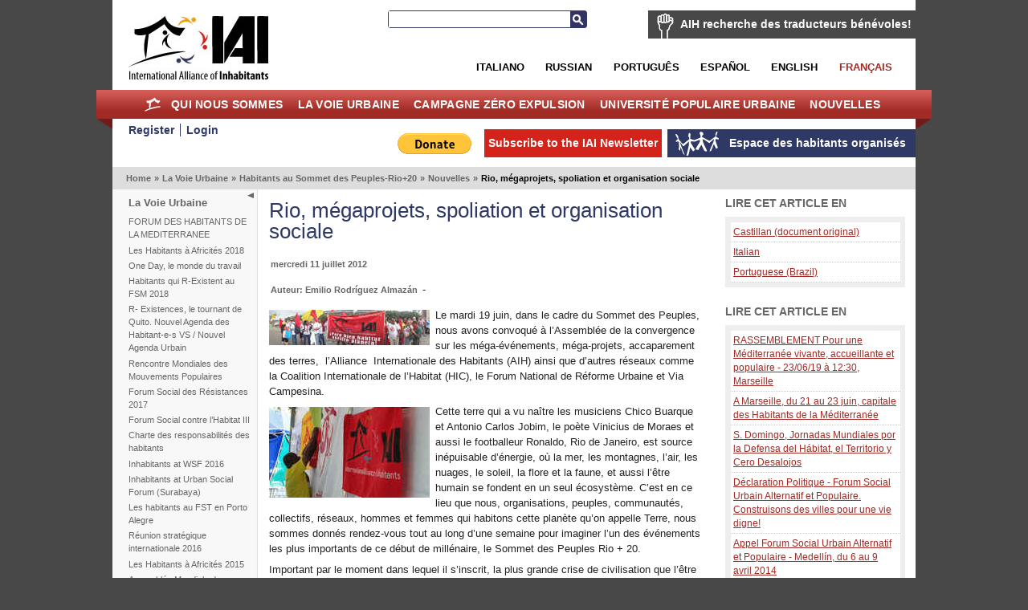

--- FILE ---
content_type: text/html; charset=utf-8
request_url: https://fre.habitants.org/la_voie_urbaine/habitants_au_sommet_des_peuples-rio_20/nouvelles/rio_megaprojets_spoliation_et_organisation_sociale
body_size: 13907
content:
<!DOCTYPE html PUBLIC "-//W3C//DTD XHTML 1.0 Transitional//EN" "http://www.w3.org/TR/xhtml1/DTD/xhtml1-transitional.dtd">
<html xmlns="http://www.w3.org/1999/xhtml" xml:lang="fr-FR" lang="fr-FR">
<head>
     

<meta http-equiv="Content-Type" content="text/html; charset=utf-8" />
<meta name="google-site-verification" content="K94G4zTklscXnAMNt_qbA3AZnAqPaXnWhv4TCbvKs7k" />
                                                <title>Rio, mégaprojets, spoliation et organisation sociale / Nouvelles / Habitants au Sommet des Peuples-Rio+20 / La Voie Urbaine / Home - International Alliance of Inhabitants</title>

    
    
                <meta name="Content-Type" content="text/html; charset=utf-8" />

            <meta name="Content-language" content="fr-FR" />

                    <meta name="author" content="OpenContent" />
        

                <meta name="copyright" content="eZ Systems" />
        

                <meta name="description" content="Content Management System" />
        

                <meta name="keywords" content="cms, publish, e-commerce, content management, development framework" />
        

        <meta name="MSSmartTagsPreventParsing" content="TRUE" />
    <meta name="generator" content="eZ Publish" />
    
<link rel="Home" href="/" title="Page d'accueil de International Alliance of Inhabitants" />
<link rel="Index" href="/" />
<link rel="Top"  href="/" title="Rio, mégaprojets, spoliation et organisation sociale / Nouvelles / Habitants au Sommet des Peuples-Rio+20 / La Voie Urbaine / Home - International Alliance of Inhabitants" />
<link rel="Search" href="/content/advancedsearch" title="Recherche International Alliance of Inhabitants" />
<link rel="Shortcut icon" href="/design/standard/images/favicon.ico" type="image/x-icon" />
<link rel="Copyright" href="/ezinfo/copyright" />
<link rel="Author" href="/ezinfo/about" />
<link rel="Alternate" type="application/rss+xml" title="RSS" href="/rss/feed/my_feed" /><link rel="Alternate" href="/layout/set/print/la_voie_urbaine/habitants_au_sommet_des_peuples-rio_20/nouvelles/rio_megaprojets_spoliation_et_organisation_sociale" media="print" title="Version imprimable" />      <link rel="stylesheet" type="text/css" href="/var/ezwebin_site/cache/public/stylesheets/7dd0f734115538435039ec14affe7d93_all.css" />
<link rel="stylesheet" type="text/css" href="/extension/opencontent/design/iai/stylesheets/mobile.css" media="screen and (max-width: 1100px)" />
<link rel="stylesheet" type="text/css" href="/extension/opencontent/design/iai/stylesheets/print.css" media="print" />
<!--[if lte IE 7]><style type="text/css"> @import url(/extension/opencontent/design/iai/stylesheets/browsers/ie7lte.css);</style> <![endif]-->
<!--[if lte IE 6]><style type="text/css"> @import url(/extension/opencontent/design/iai/stylesheets/browsers/ie6.css);</style> <![endif]-->

<script type="text/javascript" src="https://ajax.googleapis.com/ajax/libs/jquery/1.4.2/jquery.min.js" charset="utf-8"></script>
<script type="text/javascript" src="/var/ezwebin_site/cache/public/javascript/936a13b3fc71c365a5735ba08e5ce9bb.js" charset="utf-8"></script>


</head>
<body class="no-js">
<script type="text/javascript">
//<![CDATA[
(function(){var c = document.body.className;
c = c.replace(/no-js/, 'js');
document.body.className = c;
})();
//]]>
</script>


<!-- Change between "sidemenu"/"nosidemenu" and "extrainfo"/"noextrainfo" to switch display of side columns on or off  -->
<div id="page" class="sidemenu extrainfo section_id_1 subtree_level_0_node_id_2 subtree_level_1_node_id_970 subtree_level_2_node_id_28418 subtree_level_3_node_id_28419 subtree_level_4_node_id_29445">

  
  <div id="header" class="layout-width float-break">	
	<div id="logo">    <a href="/" title="International Alliance of Inhabitants"><img src="/var/ezwebin_site/storage/images/design/international_alliance_of_inhabitants/172-14-eng-GB/international_alliance_of_inhabitants.jpg" alt="" width="209" height="114" /></a></div>	
	
			<div id="help2translate" class="block-type-traduttori float-break">
	<h2><a href="/qui_nous_sommes/volontaires/aih_recherche_des_traducteurs_benevoles" title="AIH recherche des traducteurs bénévoles!">AIH recherche des traducteurs bénévoles!</a></h2>
		<p><strong>Aide-nous à améliorer la communication en différentes langues. Deviens traducteur volontaire pour le Droit au Logement sans Frontières!</strong>
</p>	<a class="subscribe defaultbutton" href=qui_nous_sommes/volontaires/remplissez_le_formulaire title="AIH recherche des traducteurs bénévoles!">Remplissez le formulaire</a>
	</div>

	
	<div id="searchbox">
  <form action="/content/search">
    <label for="searchtext" class="hide">Search text:</label>
        <input id="searchtext" name="SearchText" type="text" value="" size="12" />
    <button id="searchbutton" class="button" type="submit"> Recherche </button>
              </form>
</div>	
<ul id="languages">			          <li class="italian"><a href="/switchlanguage/to/ita/la_voie_urbaine/habitants_au_sommet_des_peuples-rio_20/nouvelles/rio_megaprojets_spoliation_et_organisation_sociale">Italiano</a></li>
        			          <li class="russian"><a href="/switchlanguage/to/rus/la_voie_urbaine/habitants_au_sommet_des_peuples-rio_20/nouvelles/rio_megaprojets_spoliation_et_organisation_sociale">Russian</a></li>
        		          <li class="portogues"><a href="/switchlanguage/to/por/la_voie_urbaine/habitants_au_sommet_des_peuples-rio_20/nouvelles/rio_megaprojets_spoliation_et_organisation_sociale">Portugu&ecirc;s</a></li>
        		          <li class="espanol"><a href="/switchlanguage/to/esl/la_voie_urbaine/habitants_au_sommet_des_peuples-rio_20/nouvelles/rio_megaprojets_spoliation_et_organisation_sociale">Espa&ntilde;ol</a></li>
        		          <li class="english"><a href="/switchlanguage/to/www/la_voie_urbaine/habitants_au_sommet_des_peuples-rio_20/nouvelles/rio_megaprojets_spoliation_et_organisation_sociale">English</a></li>
        		          <li class="francais current_siteaccess"><a href="/switchlanguage/to/fre/la_voie_urbaine/habitants_au_sommet_des_peuples-rio_20/nouvelles/rio_megaprojets_spoliation_et_organisation_sociale">Fran&ccedil;ais</a></li>
        	
</ul>

 	<p class="hide"><a href="#main">Skip to main content</a></p>
</div>
        <div id="topmenu-position" class="layout-overwidth">
  <div id="topmenu" class="float-break">
    <script type="text/javascript" src="/var/ezwebin_site/cache/public/javascript/2d6f070fbdd7c4745abc8053e4789061.js" charset="utf-8"></script>


        <ul id="topmenu-firstlevel" class="float-break">
		<li id="home"><div><a href="/" title="home">Home</a></div></li>
        
                                                                                   
                                                                                    
                                    <li id="node_id_5846" class="firstli"><div>
		    <a href="/qui_nous_sommes">
			Qui nous sommes</a></div>
					
           

        <ul>
                                                                                                                                
                                    <li id="node_id_34839" class="firstli"><div><a href="/qui_nous_sommes/soutiens_l_aih">SOUTIENS L'AIH!</a></div></li>
                                                                                                            
                                    <li id="node_id_972"><div><a href="/qui_nous_sommes/volontaires">Volontaires</a></div></li>
                                                                                                            
                                    <li id="node_id_8009"><div><a href="/qui_nous_sommes/adherez_a_l_aih">Adhérez a l'AIH!</a></div></li>
                                                                                                            
                                    <li id="node_id_22098"><div><a href="/qui_nous_sommes/logo">Logo</a></div></li>
                                                                                                                                                
                                    <li id="node_id_4503" class="lastli"><div><a href="/qui_nous_sommes/supported_by">Supported by</a></div></li>
                                    </ul>
    					
					
				</li>
                                                                                				                                
                                                
                                    <li id="node_id_970" class="selected"><div>
		    <a href="/la_voie_urbaine">
			La Voie Urbaine</a></div>
					
           

        <ul>
                                                                                                                                
                                    <li id="node_id_40199" class="firstli"><div><a href="/la_voie_urbaine/forum_des_habitants_de_la_mediterranee">FORUM DES HABITANTS DE LA MEDITERRANEE</a></div></li>
                                                                                                            
                                    <li id="node_id_39915"><div><a href="/la_voie_urbaine/les_habitants_a_africites_2018">Les Habitants à Africités 2018</a></div></li>
                                                                                                            
                                    <li id="node_id_39510"><div><a href="/la_voie_urbaine/one_day_le_monde_du_travail">One Day, le monde du travail</a></div></li>
                                                                                                            
                                    <li id="node_id_39279"><div><a href="/la_voie_urbaine/habitants_qui_r-existent_au_fsm_2018">Habitants qui R-Existent au FSM 2018</a></div></li>
                                                                                                            
                                    <li id="node_id_39180"><div><a href="/la_voie_urbaine/r-_existences_le_tournant_de_quito._nouvel_agenda_des_habitant-e-s_vs_nouvel_agenda_urbain">R- Existences,  le tournant de Quito. Nouvel Agenda des Habitant-e-s VS / Nouvel Agenda Urbain</a></div></li>
                                                                                                            
                                    <li id="node_id_39079"><div><a href="/la_voie_urbaine/rencontre_mondiales_des_mouvements_populaires">Rencontre Mondiales des Mouvements Populaires</a></div></li>
                                                                                                            
                                    <li id="node_id_38108"><div><a href="/la_voie_urbaine/forum_social_des_resistances_20172">Forum Social des Résistances 2017</a></div></li>
                                                                                                            
                                    <li id="node_id_37201"><div><a href="/la_voie_urbaine/forum_social_contre_l_habitat_iii">Forum Social contre l’Habitat III </a></div></li>
                                                                                                            
                                    <li id="node_id_37982"><div><a href="/la_voie_urbaine/charte_des_responsabilites_des_habitants">Charte des responsabilités des habitants</a></div></li>
                                                                                                                                                
                                    <li id="node_id_37622" class="lastli"><div><a href="/la_voie_urbaine/inhabitants_at_wsf_2016">Inhabitants at WSF 2016 </a></div></li>
                                    </ul>
    					
					
				</li>
                                                                                            
                                                
                                    <li id="node_id_7208"><div>
		    <a href="/campagne_zero_expulsion">
			Campagne Zéro Expulsion</a></div>
					
           

        <ul>
                                                                                                                                
                                    <li id="node_id_5964" class="firstli"><div><a href="/campagne_zero_expulsion/campagne_zero_expulsion_presentation">Campagne Zéro Expulsion	
Présentation</a></div></li>
                                                                                                            
                                    <li id="node_id_40500"><div><a href="/campagne_zero_expulsion/zero_expulsion_a_cause_du_coronavirus">ZÉRO EXPULSION À CAUSE DU CORONAVIRUS</a></div></li>
                                                                                                            
                                    <li id="node_id_236"><div><a href="/campagne_zero_expulsion/alerte_zero_expulsions_indique_une_situation_de_risque">Alerte Zéro Expulsions: indique une situation de risque!</a></div></li>
                                                                                                            
                                    <li id="node_id_40235"><div><a href="/campagne_zero_expulsion/journees_mondiales_zero_expulsions_2019">Journées Mondiales Zéro Expulsions 2019</a></div></li>
                                                                                                            
                                    <li id="node_id_39728"><div><a href="/campagne_zero_expulsion/journees_mondiales_zero_expulsions_20182">Journées Mondiales Zéro Expulsions 2018 </a></div></li>
                                                                                                            
                                    <li id="node_id_39391"><div><a href="/campagne_zero_expulsion/ciao_en_solidarite">Ciao en Solidarité!</a></div></li>
                                                                                                            
                                    <li id="node_id_38879"><div><a href="/campagne_zero_expulsion/journees_mondiales_zero_expulsions_2017">Journées Mondiales Zéro Expulsions 2017</a></div></li>
                                                                                                            
                                    <li id="node_id_38575"><div><a href="/campagne_zero_expulsion/zero_expulsions_narmada_valley">Zéro Expulsions Narmada Valley</a></div></li>
                                                                                                            
                                    <li id="node_id_38330"><div><a href="/campagne_zero_expulsion/cero_desalojos_colombia">Cero Desalojos Colombia</a></div></li>
                                                                                                                                                
                                    <li id="node_id_38206" class="lastli"><div><a href="/campagne_zero_expulsion/zero_expulsions_occupybulacan_philippines">Zéro Expulsions #OccupyBulacan, Philippines</a></div></li>
                                    </ul>
    					
					
				</li>
                                                                                            
                                                
                                    <li id="node_id_7207"><div>
		    <a href="/universite_populaire_urbaine">
			Université Populaire Urbaine</a></div>
					
           

        <ul>
                                                                                                                                
                                    <li id="node_id_30687" class="firstli"><div><a href="/universite_populaire_urbaine/nouvelles">Nouvelles</a></div></li>
                                                                                                            
                                    <li id="node_id_30690"><div><a href="/universite_populaire_urbaine/co-production_d_habitants">Co-production d'habitants</a></div></li>
                                                                                                            
                                    <li id="node_id_30816"><div><a href="/universite_populaire_urbaine/appels">Appels</a></div></li>
                                                                                                            
                                    <li id="node_id_5870"><div><a href="/universite_populaire_urbaine/galeries">Galeries</a></div></li>
                                                                                                                                                
                                    <li id="node_id_30689" class="lastli"><div><a href="/universite_populaire_urbaine/video">Video</a></div></li>
                                    </ul>
    					
					
				</li>
                                                                                            
                                                                                    
                                    <li id="node_id_1406" class="lastli"><div>
		    <a href="/nouvelles">
			Nouvelles</a></div>
					
           

        <ul>
                                                                                                                                
                                    <li id="node_id_9811" class="firstli"><div><a href="/nouvelles/habitants_de_l_asie">Habitants de l'Asie</a></div></li>
                                                                                                            
                                    <li id="node_id_10296"><div><a href="/nouvelles/habitants_du_moyen-orient">Habitants du Moyen-Orient</a></div></li>
                                                                                                            
                                    <li id="node_id_19215"><div><a href="/nouvelles/haiti_solidarite">Haïti, solidarité</a></div></li>
                                                                                                            
                                    <li id="node_id_4874"><div><a href="/nouvelles/habitants_des_ameriques">Habitants des Amériques</a></div></li>
                                                                                                            
                                    <li id="node_id_4852"><div><a href="/nouvelles/habitants_d_europe">Habitants d'Europe</a></div></li>
                                                                                                            
                                    <li id="node_id_4844"><div><a href="/nouvelles/habitants_des_afriques">Habitants des Afriques </a></div></li>
                                                                                                            
                                    <li id="node_id_906"><div><a href="/nouvelles/info_globales">info globales</a></div></li>
                                                                                                            
                                    <li id="node_id_974"><div><a href="/nouvelles/info_locales">info locales</a></div></li>
                                                                                                            
                                    <li id="node_id_4816"><div><a href="/nouvelles/autorites_locales">Autorités Locales</a></div></li>
                                                                                                                                                
                                    <li id="node_id_904" class="lastli"><div><a href="/nouvelles/housingtube">Housingtube</a></div></li>
                                    </ul>
    					
					
				</li>
                                            </ul>


    	
  </div>

  </div>
  <div id="links-position" class="layout-overwidth">
	
<div id="links" class="layout-width float-break">


    <ul>
	   
                    <li id="registeruser" class="firstli"><a href="/user/register" title="Register"><span>Register</span></a></li>
                        <li id="login"><a href="/user/login" title="Login"><span>Login</span></a></li>
        		
        </ul>
	
	<ul id="myspace">
                                                                                                                       
                            <li id="node_id_2117" class="firstli lastli"><a href="/espace_des_habitants_organises"><span>Espace des habitants organisés</span></a></li>
                                  </ul>


	
		    
	
	<script type="text/javascript">		
		$(document).ready(function() {
		   $(".newsletter").colorbox({width:"400px", height:"400px", iframe:true});
		});
	</script>
	    
    
            
	
    <ul id="newsletter">
	<li><a class='newsletter' href="//www.habitants.org/socialweb/utils_ezml/fre">Subscribe to the IAI Newsletter</a></li>
    </ul>

    
    <ul id="paypal"><li>
	    <form action="https://www.paypal.com/cgi-bin/webscr" method="post">
	    <input type="hidden" name="cmd" value="_s-xclick">
	    <input type="hidden" name="hosted_button_id" value="DYPNTENW6XHGC">
	    <input type="image" src="https://www.paypal.com/en_US/i/btn/btn_donate_LG.gif" border="0" name="submit" alt="PayPal - The safer, easier way to pay online!">
	    <img alt="" border="0" src="https://www.paypal.com/it_IT/i/scr/pixel.gif" width="1" height="1">
	    </form>
	</li>

	</ul>
<div id="fb-root"></div>

<script>(function(d, s, id) {
  var js, fjs = d.getElementsByTagName(s)[0];
  if (d.getElementById(id)) return;
  js = d.createElement(s); js.id = id;
  js.src = "//connect.facebook.net/it_IT/all.js#xfbml=1&appId=228017297302620";
  fjs.parentNode.insertBefore(js, fjs);
}(document, 'script', 'facebook-jssdk'));</script>	


	<div class="facebook">
		<div class="fb-like" data-href="https://www.facebook.com/pages/International-Alliance-of-Inhabitants/172586256110289" data-send="false" data-layout="button_count" data-width="100" data-show-faces="false"></div>
	
	</div>

</div>
  </div>  

  
        <div id="path" class="layout-width">
        <p>
        <a class = "home" href="/">Home</a>
      <span class="path-separator">&raquo;</span>      <a  href="/la_voie_urbaine">La Voie Urbaine</a>
      <span class="path-separator">&raquo;</span>      <a  href="/la_voie_urbaine/habitants_au_sommet_des_peuples-rio_20">Habitants au Sommet des Peuples-Rio+20</a>
      <span class="path-separator">&raquo;</span>      <a  href="/la_voie_urbaine/habitants_au_sommet_des_peuples-rio_20/nouvelles">Nouvelles</a>
      <span class="path-separator">&raquo;</span>      <span class="path-text">Rio, mégaprojets, spoliation et organisation sociale</span>
        </p>
    </div>  

  

  <div id="columns-position" class="layout-width">
  <div id="columns" class="float-break">
  
            <script type="text/javascript" src="/var/ezwebin_site/cache/public/javascript/2485414388d132de2cd77b0a7ea8e28d.js" charset="utf-8"></script>

<span id="closemenu" class="no-js-hide" title="Mostra/Nascondi il menu">Mostra/Nascondi il menu</span>
    <div id="sidemenu-position">
      <div id="sidemenu">
                    
    <h2><a href="/la_voie_urbaine">La Voie Urbaine</a></h2>
    
            <ul class="menu-list">
                    
                                                    <li class="firstli"><div class="second_level_menu"><a href="/la_voie_urbaine/forum_des_habitants_de_la_mediterranee">FORUM DES HABITANTS DE LA MEDITERRANEE</a></div>
            
                        </li>
                    
                                                    <li><div class="second_level_menu"><a href="/la_voie_urbaine/les_habitants_a_africites_2018">Les Habitants à Africités 2018</a></div>
            
                        </li>
                    
                                                    <li><div class="second_level_menu"><a href="/la_voie_urbaine/one_day_le_monde_du_travail">One Day, le monde du travail</a></div>
            
                        </li>
                    
                                                    <li><div class="second_level_menu"><a href="/la_voie_urbaine/habitants_qui_r-existent_au_fsm_2018">Habitants qui R-Existent au FSM 2018</a></div>
            
                        </li>
                    
                                                    <li><div class="second_level_menu"><a href="/la_voie_urbaine/r-_existences_le_tournant_de_quito._nouvel_agenda_des_habitant-e-s_vs_nouvel_agenda_urbain">R- Existences,  le tournant de Quito. Nouvel Agenda des Habitant-e-s VS / Nouvel Agenda Urbain</a></div>
            
                        </li>
                    
                                                    <li><div class="second_level_menu"><a href="/la_voie_urbaine/rencontre_mondiales_des_mouvements_populaires">Rencontre Mondiales des Mouvements Populaires</a></div>
            
                        </li>
                    
                                                    <li><div class="second_level_menu"><a href="/la_voie_urbaine/forum_social_des_resistances_20172">Forum Social des Résistances 2017</a></div>
            
                        </li>
                    
                                                    <li><div class="second_level_menu"><a href="/la_voie_urbaine/forum_social_contre_l_habitat_iii">Forum Social contre l’Habitat III </a></div>
            
                        </li>
                    
                                                    <li><div class="second_level_menu"><a href="/la_voie_urbaine/charte_des_responsabilites_des_habitants">Charte des responsabilités des habitants</a></div>
            
                        </li>
                    
                                                    <li><div class="second_level_menu"><a href="/la_voie_urbaine/inhabitants_at_wsf_2016">Inhabitants at WSF 2016 </a></div>
            
                        </li>
                    
                                                    <li><div class="second_level_menu"><a href="/la_voie_urbaine/inhabitants_at_urban_social_forum_surabaya2">Inhabitants at Urban Social Forum (Surabaya)</a></div>
            
                        </li>
                    
                                                    <li><div class="second_level_menu"><a href="/la_voie_urbaine/les_habitants_au_fst_en_porto_alegre">Les habitants au FST en Porto Alegre</a></div>
            
                        </li>
                    
                                                    <li><div class="second_level_menu"><a href="/la_voie_urbaine/reunion_strategique_internationale_2016">Réunion stratégique internationale 2016</a></div>
            
                        </li>
                    
                                                    <li><div class="second_level_menu"><a href="/la_voie_urbaine/les_habitants_a_africites_2015">Les Habitants à Africités 2015</a></div>
            
                        </li>
                    
                                                    <li><div class="second_level_menu"><a href="/la_voie_urbaine/assemblee_mondiale_des_habitants_2015">Assemblée Mondiale des Habitants 2015</a></div>
            
                        </li>
                    
                                                    <li><div class="second_level_menu"><a href="/la_voie_urbaine/encuentro_mundial_de_los_pueblos_20152">Encuentro Mundial de los Pueblos 2015</a></div>
            
                        </li>
                    
                                                    <li><div class="second_level_menu"><a href="/la_voie_urbaine/forum_social_urbain_alternatif_et_populaire_2014">Forum Social Urbain Alternatif et Populaire 2014</a></div>
            
                        </li>
                    
                                                    <li><div class="second_level_menu"><a href="/la_voie_urbaine/assemblee_mondiale_des_habitants_2013">Assemblée Mondiale des Habitants 2013</a></div>
            
                        </li>
                    
                                                    <li><div class="second_level_menu"><a href="/la_voie_urbaine/loger_un_milliard_de_personnes">Loger un milliard de personnes </a></div>
            
                        </li>
                    
                                                    <li><div class="second_level_menu"><a href="/la_voie_urbaine/2012_luttant_et_construisant_en_solidarite_la_voie_urbaine_et_communautaire_pour_bien_habiter_notre_planete!">2012: Luttant et construisant en solidarité la Voie Urbaine et Communautaire pour bien habiter notre planète! </a></div>
            
                        </li>
                    
                                                    <li><div class="second_level_menu"><a href="/la_voie_urbaine/habitants_au_fsu-fum">Habitants au FSU-FUM</a></div>
            
                        </li>
                    
                                                    <li><div class="second_level_menu"><a href="/la_voie_urbaine/assemblee_mondiale_des_habitants">Assemblee Mondiale des Habitants</a></div>
            
                        </li>
                    
                                                    <li><div class="second_level_menu"><a href="/la_voie_urbaine/habitants_au_sommet_des_peuples-rio_20" class="selected">Habitants au Sommet des Peuples-Rio+20</a></div>
            
                                                            <div class="submenu-list-container">				
				<div class="submenu-list">
                                                                                                                               <div class="light firstli"><a href="/la_voie_urbaine/habitants_au_sommet_des_peuples-rio_20/nouvelles" class="selected">Nouvelles</a></div>
                                                                                                                                                   <div class="dark"><a href="/la_voie_urbaine/habitants_au_sommet_des_peuples-rio_20/background">Background</a></div>
                                                                                                                                                   <div class="light"><a href="/la_voie_urbaine/habitants_au_sommet_des_peuples-rio_20/links">Links</a></div>
                                                                                                                                                                                               <div class="dark lastli"><a href="/la_voie_urbaine/habitants_au_sommet_des_peuples-rio_20/changement_de_paradigme_pour_des_territoires_justes_democratiques_et_soutenables_pour_la_reforme_urbaine_et_la_reforme_agraire_maintenant">Changement de paradigme pour des territoires justes, démocratiques et soutenables: Pour la réforme urbaine et la réforme agraire, maintenant!</a></div>
                                                        </div>
				</div>
                                                    </li>
                    
                                                    <li><div class="second_level_menu"><a href="/la_voie_urbaine/los_habitantes_no_fs_tematico_2014">Los habitantes no FS Temático 2014</a></div>
            
                        </li>
                    
                                                    <li><div class="second_level_menu"><a href="/la_voie_urbaine/africities_vi">Africities VI</a></div>
            
                        </li>
                    
                                                    <li><div class="second_level_menu"><a href="/la_voie_urbaine/habitants_a_cancun_2010">Habitants à Cancun 2010 </a></div>
            
                        </li>
                    
                                                    <li><div class="second_level_menu"><a href="/la_voie_urbaine/8_foro_mesoamericano">8° Foro Mesoamericano</a></div>
            
                        </li>
                    
                                                    <li><div class="second_level_menu"><a href="/la_voie_urbaine/inhabitants_at_south_asia_social_forum_2011">Inhabitants at South Asia Social Forum 2011</a></div>
            
                        </li>
                    
                                                    <li><div class="second_level_menu"><a href="/la_voie_urbaine/habitantes_al_fsa_2010">Habitantes al FSA 2010</a></div>
            
                        </li>
                    
                                                    <li><div class="second_level_menu"><a href="/la_voie_urbaine/european_social_forum_2010">European Social Forum 2010</a></div>
            
                        </li>
                    
                                                    <li><div class="second_level_menu"><a href="/la_voie_urbaine/ussf_2010">USSF 2010 </a></div>
            
                        </li>
                    
                                                    <li><div class="second_level_menu"><a href="/la_voie_urbaine/rio_2010">Rio 2010</a></div>
            
                        </li>
                    
                                                    <li><div class="second_level_menu"><a href="/la_voie_urbaine/march_to_fulfill_the_dream_new_orleans_voices_of_the_homeless"> March to Fulfill the Dream, New Orleans – Voices of the Homeless</a></div>
            
                        </li>
                    
                                                    <li><div class="second_level_menu"><a href="/la_voie_urbaine/fsm_mexico_2010">FSM Mexico 2010</a></div>
            
                        </li>
                    
                                                    <li><div class="second_level_menu"><a href="/la_voie_urbaine/construire_ensemble_l_assemblee_mondiale_des_habitants">Construire ensemble l'Assemblée mondiale des Habitants!</a></div>
            
                        </li>
                    
                                                    <li><div class="second_level_menu"><a href="/la_voie_urbaine/pour_la_construction_d_une_espace_globale_commune_et_solidaire">Pour la construction d'une espace globale commune et solidaire</a></div>
            
                        </li>
                    
                                                    <li><div class="second_level_menu"><a href="/la_voie_urbaine/forum_china-europa">Forum China-Europa</a></div>
            
                        </li>
                    
                                                    <li><div class="second_level_menu"><a href="/la_voie_urbaine/forum_social_mondial_belem_janvier_2009">Forum Social Mondial, Belém janvier 2009</a></div>
            
                        </li>
                    
                                                    <li><div class="second_level_menu"><a href="/la_voie_urbaine/forum_urbain_mondial">Forum Urbain Mondial</a></div>
            
                        </li>
                    
                                                    <li><div class="second_level_menu"><a href="/la_voie_urbaine/fsa_2008">FSA 2008</a></div>
            
                        </li>
                    
                                                    <li><div class="second_level_menu"><a href="/la_voie_urbaine/manifestation_europeenne_marseille_2008">Manifestation européenne Marseille 2008</a></div>
            
                        </li>
                    
                                                    <li><div class="second_level_menu"><a href="/la_voie_urbaine/fse_2008">FSE 2008</a></div>
            
                        </li>
                    
                                                    <li><div class="second_level_menu"><a href="/la_voie_urbaine/26_janvier_2008_journee_globale_de_mobilisation_fsm">26 Janvier 2008: Journée Globale de Mobilisation FSM</a></div>
            
                        </li>
                    
                                                    <li><div class="second_level_menu"><a href="/la_voie_urbaine/forums_sociaux_2007">Forums Sociaux 2007</a></div>
            
                        </li>
                    
                                                    <li><div class="second_level_menu"><a href="/la_voie_urbaine/forum_social_mondial_nairobi_janvier_de_2007">Forum Social Mondial Nairobi, janvier de 2007</a></div>
            
                        </li>
                    
                                                    <li><div class="second_level_menu"><a href="/la_voie_urbaine/forum_social_russe_2006">Forum Social Russe 2006</a></div>
            
                        </li>
                    
                                                    <li><div class="second_level_menu"><a href="/la_voie_urbaine/word_urban_forum_2006">Word Urban Forum 2006</a></div>
            
                        </li>
                    
                                                    <li><div class="second_level_menu"><a href="/la_voie_urbaine/forum_social_europeen_athenes_mai_de_2006">Forum Social Européen, Athènes mai de 2006</a></div>
            
                        </li>
                    
                                                    <li><div class="second_level_menu"><a href="/la_voie_urbaine/la_xeme_rencontre_du_fcoc">La Xème Rencontre du FCOC</a></div>
            
                        </li>
                    
                                                    <li><div class="second_level_menu"><a href="/la_voie_urbaine/forum_social_mondial_polycentrique_de_caracas_et_bamako_janvier_de_2006">Forum Social Mondial Polycentrique de Caracas et Bamako, janvier de 2006</a></div>
            
                        </li>
                    
                                                    <li><div class="second_level_menu"><a href="/la_voie_urbaine/forum_social_de_l_afrique_du_sud_octobre_2005">Forum Social de l'Afrique du Sud, octobre 2005</a></div>
            
                        </li>
                    
                                                    <li><div class="second_level_menu"><a href="/la_voie_urbaine/forum_social_de_la_mediterranee_barcelone_juin_2005">Forum Social de la Mediterranée, Barcelone Juin 2005</a></div>
            
                        </li>
                    
                                                    <li><div class="second_level_menu"><a href="/la_voie_urbaine/le_forum_social_mondial_porto_alegre_janvier_de_2005">Le Forum Social Mondial, Porto Alegre janvier de 2005</a></div>
            
                        </li>
                    
                                                    <li><div class="second_level_menu"><a href="/la_voie_urbaine/barcelona_forum_septembre_de_2004">Barcelona Forum, septembre de 2004</a></div>
            
                        </li>
                    
                                                                                <li class="lastli"><div class="second_level_menu"><a href="/la_voie_urbaine/le_forum_social_des_ameriques_quito_juillet_de_2004">Le Forum Social des Ameriques, Quito juillet de 2004</a></div>
            
                        </li>
                </ul>
                		
       </div>
    </div>    
  
        <div id="main-position">
      <div id="main" class="float-break">        
		<div class="content-view-full">
<div class="class-article">

	
		<div class="attribute-header">
            <h1>Rio, mégaprojets, spoliation et organisation sociale</h1>
        </div>

        

		
		<div class="attribute-tipafriend">
    <p>
        
            <span class='st_facebook_large' displayText='Facebook'></span>
            <span class='st_twitter_large' displayText='Tweet'></span>
            <span class='st_email_large' displayText='Email'></span>

            <script type="text/javascript">var switchTo5x=true;</script>
            <script type="text/javascript" src="//w.sharethis.com/button/buttons.js"></script>
            <script type="text/javascript">stLight.options({publisher: "dd96d835-8504-4129-a798-c76574acf4e7", doNotHash: false, doNotCopy: false, hashAddressBar: false});</script>
        
    </p>
</div>

	<div class="attribute-byline">

        <p class="date">
					mercredi 11 juillet 2012
		        </p>

        </div>

        <div class="attribute-byline">

				<p class="author">
		     Nicola Sossass		</p>
														<p>
			Auteur:
																				Emilio Rodríguez Almazán
				
			
			
			</p> -
							 </div>




		                            
                                    <div class="attribute-short">
                    	
<div class="object-left"><div class="content-view-embed">
<div class="class-image">
    <div class="attribute-image">
			
 
		 

 
		 

 
		 

 
	 
		

 
		 
 
		 
 
		 
 
		 
	 
	  	
	    	
        
		
	
    	
				
					<a  class="colorbox " rel="page" title="Río, megaproyectos, despojo y organización social" href="/var/ezwebin_site/storage/images/media/images/rio_megaproyectos_despojo_y_organizacion_social3/2302677-1-ita-IT/rio_megaproyectos_despojo_y_organizacion_social.jpg">
				<img src="/var/ezwebin_site/storage/images/media/images/rio_megaproyectos_despojo_y_organizacion_social3/2302677-1-ita-IT/rio_megaproyectos_despojo_y_organizacion_social_medium.jpg" width="200" height="44"  style="border: 0px;" alt="Río, megaproyectos, despojo y organización social" />
			</a>
	
	
        </div>
</div>
</div>
</div>
<p class=" text-LEFT">Le mardi 19 juin, dans le cadre du Sommet des Peuples, nous avons convoqué à l’Assemblée de la convergence sur les méga-événements, méga-projets, accaparement des terres,<strong>&nbsp;</strong>
l’Alliance<strong>&nbsp;</strong>
Internationale des Habitants (AIH) ainsi que d’autres réseaux comme la Coalition Internationale de l’Habitat (HIC), le Forum National de Réforme Urbaine et Via Campesina.</p>                </div>
                    
                    <div class="attribute-long">
                	
<div class="object-left"><div class="content-view-embed">
<div class="class-image">
    <div class="attribute-image">
			
 
		 

 
		 

 
		 

 
	 
		

 
		 
 
		 
 
		 
 
		 
	 
	  	
	    	
        
		
	
    	
				
					<a  class="colorbox " rel="page" title="Río, megaproyectos, despojo y organización social" href="/var/ezwebin_site/storage/images/media/images/rio_megaproyectos_despojo_y_organizacion_social6/2302689-1-ita-IT/rio_megaproyectos_despojo_y_organizacion_social.jpg">
				<img src="/var/ezwebin_site/storage/images/media/images/rio_megaproyectos_despojo_y_organizacion_social6/2302689-1-ita-IT/rio_megaproyectos_despojo_y_organizacion_social_medium.jpg" width="200" height="113"  style="border: 0px;" alt="Río, megaproyectos, despojo y organización social" />
			</a>
	
	
        </div>
</div>
</div>
</div>
<p class=" text-LEFT">Cette terre qui a vu naître les musiciens Chico Buarque et Antonio Carlos Jobim, le poète Vinicius de Moraes et aussi le footballeur Ronaldo, Rio de Janeiro, est source inépuisable d’énergie, où la mer, les montagnes, l’air, les nuages, le soleil, la flore et la faune, et aussi l’être humain se fondent en un seul écosystème. C’est en ce lieu que nous, organisations, peuples, communautés, collectifs, réseaux, hommes et femmes qui habitons cette planète qu’on appelle Terre, nous sommes donnés rendez-vous tout au long d’une semaine pour imaginer l’un des événements les plus importants de ce début de millénaire, le Sommet des Peuples Rio + 20.</p><p class=" text-LEFT">Important par le moment dans lequel il s’inscrit, la plus grande crise de civilisation que l’être humain ait jamais vue, qui remet en question sa propre survie ainsi que celle de tous les êtres vivants du globe, et laisse ainsi sans réponse beaucoup de contradictions, cet événement a bien été un moment de réflexion de grande envergure.</p><p class=" text-LEFT">Dans ce cadre deux propositions étaient prévues, l’une plus élaborée que l’autre ; d’une part la proposition officielle : soit la poursuite du modèle économique dominant, habillé aujourd’hui d’un costume vert et durable, soutenue par les pays, entreprises et familles qui ont le plus bénéficié de cette même contradiction, et dont le langage, l’argent, les pousse à accepter les accords les mieux construits et organisés ; d’autre part la proposition populaire, avec un langage pluriel, ouvert et divers, moins évident mais plus profond, avance vers la réconciliation entre tout ce qui a été divisé : l’être humain et la nature, l’homme et la femme, la ville et la campagne, la consommation et la production, l’esprit et l’âme, pour n’en citer que quelques uns. D’abord mise en avant par les peuples originaires, cette proposition qui plaide pour le bien vivre ensemble est soutenue par la majorité des mouvements.</p><p class=" text-LEFT">L’Alliance Internationale des Habitants, inscrite dans la seconde proposition adhère à celle-ci et la rejoint pour le bien habiter la planète. La campagne Zéro Expulsions, élaborée au sein de la réflexion urbaine a permis de relier un secteur plus large, le territoire, en raison des rudes assauts du capitalisme contre les biens communs qui survivent encore : les montagnes, les cultures, les fleuves et les mers. Les méga-projets (autoroutes, barrages, usines hydroélectriques, mines) sont l’expression la plus palpable de cette attaque. Depuis déjà deux ans la AIH s’engage dans la défense de ces biens à cause de la spoliation et des expulsions qu’ils provoquent pour les générations présentes et futures.</p><p class=" text-LEFT">L’extraction à outrance (prendre sans remplacer) s’est avérée être un modèle très efficace pour les entreprises transnationales ; elle génère un réseau d’infrastructures dans les pays exploités pour piller leurs biens : principalement des autoroutes, des ports et des câblages électriques ; elle modifie de manière chirurgicale la législation de ces pays pour apporter sur un plateau ce que ses invités en attendent ; elle revêt le voile de la durabilité, de la responsabilité des entreprises pour se rapprocher de différents groupes depuis les communautés jusqu’aux universités ; le démantèlement progressif des politiques publiques et sociales, génère une plus grande marginalisation des groupes les plus exposés, ce qui facilite la spoliation de leurs biens et leur expulsion en faveur du développement économique ; elle profite du discours sur la sécurité nationale, qui justifie la militarisation pour criminaliser la protestation sociale et écarter de son chemin sa plus forte menace, l’organisation sociale.</p><p class=" text-LEFT">Le mardi 19 juin nous avons convoqué à l’Assemblée de la convergence sur les méga-événements, méga-projets, accaparement des terres,<strong>&nbsp;</strong>
l’Alliance<strong>&nbsp;</strong>
Internationale des Habitants (AIH) ainsi que d’autres réseaux comme la Coalition Internationale de l’Habitat (HIC), le Forum National de Réforme Urbaine et Via Campesina. Autour de la table avec des habitants du Brésil, du Cambodge, du Mexique, de l’Afrique de l’Est, du Maghreb (Afrique occidentale) nous avons réussi à réunir un ensemble d’expériences de base autour de la défense territoriale. Bien que la traduction ait été un peu compliquée, le ton de voix, les gestes, les réactions et le cœur nous ont permis de communiquer et nous avons pointé du doigt l’importance d’unir nos efforts et nos mouvements.</p><p class=" text-LEFT">Cuisiné à petit feu pour trouver les meilleures opportunités, un agenda a été préparé de façon transversale entre les réseaux que nous représentions pour consolider le travail et la réflexion qui s’est forgée depuis au moins deux ans. Le Forum Social Urbain à Naples, en septembre de cette année, les Journées Mondiales Zéro Expulsions en octobre et l’Assemblée Mondiale des Habitants 2013 sont une ouverture pour avancer vers la construction de la Voie Urbaine et Communautaire.</p><p class=" text-LEFT">Comme il était prévu l’espace officiel a été un succès pour le capitalisme vert, ne serait-ce que pour parler de l’industrie minière, dans le document final de la Conférence Chapitre V, paragraphe 227 et 228, page 48, on abrite cette activité sous le discours durable et responsable, panacée du développement, qui lui est si nécessaire pour continuer à mentir aux communautés sur ses largesses.</p><p class=" text-LEFT">Quant aux mouvements, Rio de Janeiro avec le Sommet des Peuples est une opportunité de plus pour re-broder, re-tisser, re-construire les points de convergence entre les mouvements paysans, indigènes, urbains, environnementaux, syndicaux et autres, sur et pour un seul tissu dont nous faisons partie, que nous habitons, la Terre, notre territoire.</p><div class="factbox object-left">
<div class="border-box factbox-header">
<div class="border-tl"><div class="border-tr"><div class="border-tc"></div></div></div>
<div class="border-ml"><div class="border-mr"><div class="border-mc">
<div class="box-content">

    <h2>&nbsp;</h2>

</div>
</div></div></div>
</div>
<div class="border-box factbox-content">
<div class="border-ml"><div class="border-mr"><div class="border-mc">
<div class="box-content">

<p class=" text-LEFT">Pour conclure, j’utiliserai deux strophes (découvertes dans le quartier de Lapa, Rio de Janeiro) </p><p class=" text-LEFT">de Gerardo Vandré, musicien brésilien, qui dans sa chanson <em>Pra não dizer que não falei das flores</em>
, nous dit :</p><p class=" text-LEFT">
<em>Os amores na mente</em>
<em>As flores no chão</em>
<em>A certeza na frente</em>
<br />

<em>A história na mão</em>
<br />

<em>Caminhando e cantando</em>
<br />

<em>E seguindo a canção</em>
<br />

<em>Aprendendo e ensinando</em>
<br />

<em>Uma nova lição</em>
<br />

<em>Vem, vamos embora</em>
<br />

<em>Que esperar não é saber</em>
<br />

<em>Quem sabe faz a hora</em>
<br />
<em>Não espera acontecer</em>
</p>

</div>
</div></div></div>
<div class="border-bl"><div class="border-br"><div class="border-bc"></div></div></div>
</div>
</div>
            </div>
        	 <div class="float-break"></div>


			<div class="attribute-map clear dark">
			<h2>Place à laquelle s'applique cet article</h2>
				
<style type="text/css"> div#map_2310837 a,  div#map_2310837 span  { display: none; }</style>
<script src="//maps.google.com/maps?file=api&amp;v=2.x&amp;key=ABQIAAAAx93eicZO38zBmzHkSrFcCBQG_I9BlOsItGOJlMLJYg7H063EsRSN87YxTNFQz0U3jAtryKSQCNu8hg" type="text/javascript"></script>
<script type="text/javascript">
function MapViewer_2310837()

{


    var attribid = 2310837
    var mapid = 'map_2310837';
        var lat = -22.9035393;
    var long = -43.2095869;
        
    
    var map = null;
    var geocoder = null;
    var gmapExistingOnload = null;
    var marker = null;
    if (GBrowserIsCompatible()) 
    {
        var startPoint = new GLatLng(0,0);
        var zoom = 0;
        if(lat && long)
        {
          startPoint = new GLatLng(lat,long);
          zoom=5
        }
        map = new GMap2(document.getElementById(mapid));
        map.addControl(new GSmallMapControl());
        map.setCenter(startPoint, zoom);
        map.addOverlay(new GMarker(startPoint));
    }
}

if (window.addEventListener)
{

    window.addEventListener('load', MapViewer_2310837, false);

}
else if (window.attachEvent)
{

    window.attachEvent('onload', MapViewer_2310837);

}
    
</script>

<div id="map_2310837" style="width: 340px; height: 250px"></div>
		</div>
	


								 <div class="tags dark ">
			 <h2>Keywords</h2>
			 <p>				   <a href="/content/keyword/convergencias%20de%20luchas" title="convergencias de luchas">convergencias de luchas</a>
				   			 , 				   <a href="/content/keyword/Cumbre%20de%20los%20Pueblos" title="Cumbre de los Pueblos">Cumbre de los Pueblos</a>
				   			 , 				   <a href="/content/keyword/Via%20Urbana" title="Via Urbana">Via Urbana</a>
				   			 , 				   <a href="/content/keyword/Via%20Campesina" title="Via Campesina">Via Campesina</a>
				   			 </p>
			</div>
					




		

		

				     	     	<br/>
	     <div class="float-break clear">
		  
		  
		  <div class="attribute-image">
		       <a href="/qui_nous_sommes/volontaires/aih_recherche_des_traducteurs_benevoles"> <img alt="becomes_translator" src="/extension/opencontent/design/iai/images/translators-banner_small.gif"/> </a>
		  </div>
		  

		  <p>Les Traducteurs Volontaires pour le droit au logement sans  frontières de l'IAI qui ont collaboré à la traduction de ce texte sont :</p>
		  <p class="author"><strong>
Marie-Thérèse Sottas, Marika Delourme


</strong></p>
	     </div>
						

                	  <div class="float-break clear">
            <h1>Commentaires</h1>
                <div class="content-view-children">
                                    </div>

                                    <p>%login_link_starAuthentifiez vous</a> ou <a href="/user/register">créez un nouveau compte utilisateur</a> pour commenter.</p>
                	  </div>
                


	
        </div>
    </div>
  
      </div>
    </div>
    
                <div id="extrainfo-position">
      <div id="extrainfo">
                    


	



                                                                         <div class="content-view-block block-type-languages block-view float-break">
	 <div class="block-header">
		<h2>Lire cet article en</h2>
     </div>
     <div class="block-content">
		<ul>
        
										                                <li>
                <a href="/la_voie_urbaine/habitants_au_sommet_des_peuples-rio_20/nouvelles/rio_megaprojets_spoliation_et_organisation_sociale/(language)/esl-MX">Castillan (document original)</a></li>
                                								                                <li>
                <a href="/la_voie_urbaine/habitants_au_sommet_des_peuples-rio_20/nouvelles/rio_megaprojets_spoliation_et_organisation_sociale/(language)/ita-IT">Italian</a></li>
                								                                <li>
                <a href="/la_voie_urbaine/habitants_au_sommet_des_peuples-rio_20/nouvelles/rio_megaprojets_spoliation_et_organisation_sociale/(language)/por-BR">Portuguese (Brazil)</a></li>
                							</ul>
     </div>
     </div>
	 
		



<div class="content-view-block block-type-related block-view float-break">
<div class="block-header">
    <h2>Lire cet article en</h2>
</div>
<div class="block-content">
	<ul>
					<li>
				<a href="/la_voie_urbaine/forum_des_habitants_de_la_mediterranee/rassemblement_pour_une_mediterranee_vivante_accueillante_et_populaire_-_23_06_19_a_12_30_marseille" title="Manifestazione Per un Mediterraneo vivente, accogliente e popolare - 23/06/19 alle 12:30, Marsiglia">RASSEMBLEMENT Pour une Méditerranée vivante, accueillante et populaire - 23/06/19 à 12:30, Marseille</a>
			</li>
					<li>
				<a href="/la_voie_urbaine/forum_des_habitants_de_la_mediterranee/a_marseille_du_21_au_23_juin_capitale_des_habitants_de_la_mediterranee" title="Del 21 al 23 de junio, en Marsella, capital de los habitantes del Mediterráneo">A Marseille, du 21 au 23 juin, capitale des Habitants de la Méditerranée  </a>
			</li>
					<li>
				<a href="/campagne_zero_expulsion/journees_mondiales_zero_expulsions_et_pour_la_defense_des_territoires_2015/nouvelles/s._domingo_jornadas_mundiales_por_la_defensa_del_habitat_el_territorio_y_cero_desalojos" title="S. Domingo, Jornadas Mundiales por la Defensa del Hábitat, el Territorio y Cero Desalojos">S. Domingo, Jornadas Mundiales por la Defensa del Hábitat, el Territorio y Cero Desalojos</a>
			</li>
					<li>
				<a href="/la_voie_urbaine/forum_social_urbain_alternatif_et_populaire_2014/declaration_politique_-_forum_social_urbain_alternatif_et_populaire._construisons_des_villes_pour_une_vie_digne!" title="Dichiarazione Politica - Foro Sociale Urbano Alternativo e Popolare. Costruiamo città per la vita dignitosa!">Déclaration Politique - Forum Social Urbain Alternatif et Populaire. Construisons des villes pour une vie digne! </a>
			</li>
					<li>
				<a href="/la_voie_urbaine/forum_social_urbain_alternatif_et_populaire_2014/appel_forum_social_urbain_alternatif_et_populaire_-_medellin_du_6_au_9_avril_2014" title="Appello al Foro Sociale Urbano Alternativo e Popolare - Medellín, 6-9 aprile 2014">Appel Forum Social Urbain Alternatif et Populaire - Medellín, du 6 au 9 avril 2014</a>
			</li>
					<li>
				<a href="/la_voie_urbaine/forum_social_urbain_alternatif_et_populaire_2014/appel_pour_le_forum_social_urbain_alternatif_et_populaire_-_medellin_2014._les_habitants_ont_la_parole" title="Appello per il Forum Sociale Urbano Alternativo e Popolare - Medellín 2014. La parola agli abitanti!">Appel pour le Forum Social Urbain Alternatif et Populaire - Medellin 2014. Les habitants ont la parole!</a>
			</li>
					<li>
				<a href="/la_voie_urbaine/loger_un_milliard_de_personnes/actualites/incidencia_en_politicas_publicas_experiencia_de_brasil_y_argentina_en_politica_habitacional" title="Incidencia en políticas publicas, experiencia de Brasil y Argentina  en política habitacional">Incidencia en políticas publicas, experiencia de Brasil y Argentina  en política habitacional</a>
			</li>
			</ul>
</div>
</div>


               <div class="content-view-block block-type-related_information block-view float-break">
	 <div class="block-header">
	  <h2>Information connexe</h2>
	  </div>
     <div class="block-content">
	  	<p><a href="/la_voie_urbaine/2012_luttant_et_construisant_en_solidarite_la_voie_urbaine_et_communautaire_pour_bien_habiter_notre_planete!/habitants_au_fsu-fum/batissons_un_espace_ouvert_pour_tous_ceux_qui_luttent_pour_une_ville_de_biens_communs_comme_une_alternative_a_la_ville-marche_du_fum_de_l_onu-habitat" target="_self">Bâtissons un espace ouvert pour tous ceux qui luttent pour une Ville de Biens Communs comme une alternative à la ville-marché du FUM de l'ONU-Habitat</a>
</p><p><a href="/nouvelles/habitants_des_ameriques/etapa_para_construir_la_via_urbana_y_comunitaria" target="_self">Etapa para construir la Vía Urbana y Comunitaria</a>
</p><p><a href="/la_voie_urbaine/habitants_au_sommet_des_peuples-rio_20/nouvelles/rio_les_habitants_se_joignent_a_la_lutte_pour_bien_habiter_notre_planete" target="_self">Rio, les habitants se joignent à la lutte pour bien habiter notre planète</a>
</p><p><a href="/la_voie_urbaine/2012_luttant_et_construisant_en_solidarite_la_voie_urbaine_et_communautaire_pour_bien_habiter_notre_planete!/habitants_au_fsu-fum/appel_au_forum_social_urbain_naples_du_3_au_7_septembre_2012" target="_self">Appel au Forum Social Urbain (Naples, du 3 au 7 septembre 2012)</a>
</p><p><a href="/la_voie_urbaine/2012_luttant_et_construisant_en_solidarite_la_voie_urbaine_et_communautaire_pour_bien_habiter_notre_planete!/habitants_au_fsu-fum/for_the_right_to_the_city_of_common_goods" target="_self">Por el derecho a la ciudad de los bienes comunes</a>
</p><p><a href="/la_voie_urbaine/habitants_au_sommet_des_peuples-rio_20/nouvelles/construisant_des_alliances_de_lutte_entre_les_mouvements_sociaux_urbains_et_paysans_pour_bien_habiter_notre_planete" target="_self">Construisant des alliances de lutte entre les mouvements sociaux urbains et paysans pour bien habiter notre planète</a>
</p>     </div>
     </div>
	




     



    	  
<div class="content-view-block block-type-more_like block-view float-break">
 <div class="block-header">
                                           
     <h2>Articles similaires</h2>
 </div>
 <div class="block-content">
    <ul>
      
        <li><a href="/la_voie_urbaine/habitants_au_sommet_des_peuples-rio_20/nouvelles/rio_megaprojets_spoliation_et_organisation_sociale" title="Rio, mégaprojets, spoliation et organisation sociale">Rio, mégaprojets, spoliation et organisation sociale</a></li>
      
        <li><a href="/la_voie_urbaine/2012_luttant_et_construisant_en_solidarite_la_voie_urbaine_et_communautaire_pour_bien_habiter_notre_planete!/habitants_au_sommet_des_peuples-rio_20/mobilisons-nous_vers_rio_20_et_au-dela" title="Mobilisons-nous vers Rio+20 et au-delà">Mobilisons-nous vers Rio+20 et au-delà</a></li>
      
        <li><a href="/tribunal_international_des_expulsions/sessions/6eme_session_2017/pourquoi_une_session_du_tie_sur_le_tourisme_le_nombre_de_violations_en_augmentation_du_au_tourisme_de_masse" title="Pourquoi une Session du TIE sur le Tourisme ? Le nombre de violations en augmentation dû au tourisme de masse">Pourquoi une Session du TIE sur le Tourisme ? Le nombre de violations en augmentation dû au tourisme de masse</a></li>
      
        <li><a href="/la_voie_urbaine/habitants_au_fsu-fum/communiques_de_press/tribunal_des_expulsions_les_gouvernements_et_onu-habitat_sur_le_banc_des_accuses" title="Tribunal des expulsions: les gouvernements et ONU-Habitat sur le banc des accusés">Tribunal des expulsions: les gouvernements et ONU-Habitat sur le banc des accusés</a></li>
      
        <li><a href="/nouvelles/newsletter_interne/rio/construire_ensemble_et_d_en_bas_les_convergences_et_les_luttes_2012_pour_bien_habiter_notre_planete!" title="Construire ensemble et d'en bas les convergences et les luttes 2012 pour bien habiter notre planète! ">Construire ensemble et d'en bas les convergences et les luttes 2012 pour bien habiter notre planète! </a></li>
        </ul>
 </div>
</div>
</div>     
              </div>
    </div>    
  </div>
  </div>

    <!-- Footer area: START -->
  <div id="footer" class="layout-width">
    <address>
            Copyleft - Implemented by <a href="http://www.opencontent.it">OpenContent</a> 
                Powered by <a href="http://ez.no/ezpublish" title="eZ Publish&#8482; CMS Open Source Web Content Management">eZ Publish&#8482; CMS Open Source Web Content Management</a>. 
    	
    </address>
  </div>
  <!-- Footer area: END -->
  

  <script type="text/javascript">

  var _gaq = _gaq || [];
  _gaq.push(['_setAccount', 'UA-11663353-1']);
  _gaq.push(['_trackPageview']);

  (function() {
    var ga = document.createElement('script'); ga.type = 'text/javascript'; ga.async = true;
    ga.src = ('https:' == document.location.protocol ? 'https://ssl' : 'http://www') + '.google-analytics.com/ga.js';
    var s = document.getElementsByTagName('script')[0]; s.parentNode.insertBefore(ga, s);
  })();

</script>



</div>







</body>
</html>